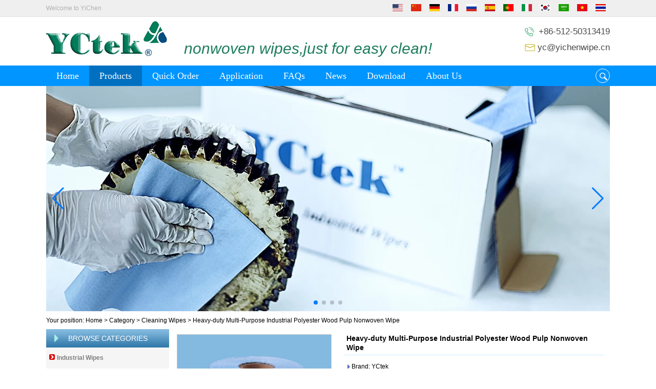

--- FILE ---
content_type: text/html; charset=utf-8
request_url: https://www.nonwovenwipesupplier.com/products/Heavy-duty-Multi-Purpose-Industrial-Polyester-Wood-Pulp-Nonwoven-Wipe.html
body_size: 12287
content:
<!DOCTYPE html>
<html lang="en">

<head>
    <meta charset="utf-8">
    <!-- SEO BEGIN -->
    <title>Heavy-duty Multi-Purpose Industrial Polyester Wood Pulp Nonwoven Wipe</title>
    <meta name="keywords" content="cleaning wipes,cleaning cloth,industrial wipes,cleanroom wipes" />
    <meta name="description" content="The wipes uses a unique non-pollution technology, the use of natural wood pulp and polyester fiber as raw material, tough and durable, with high water and oil absorption, softness, can not afford to dust and anti-static.We are China supplier,main product is cleaning wipes,cleaning cloth,industrial wipes,cleanroom wipes and so on." />
    <link rel="canonical" href="https://www.nonwovenwipesupplier.com/products/Heavy-duty-Multi-Purpose-Industrial-Polyester-Wood-Pulp-Nonwoven-Wipe.html">
    <link rel="alternate" hreflang="en" href="https://www.nonwovenwipesupplier.com/products/Heavy-duty-Multi-Purpose-Industrial-Polyester-Wood-Pulp-Nonwoven-Wipe.html">
    <link rel="alternate" hreflang="zh-CN" href="https://www.nonwovenwipesupplier.com/cn/products/Heavy-duty-Multi-Purpose-Industrial-Polyester-Wood-Pulp-Nonwoven-Wipe.html">
    <link rel="alternate" hreflang="de" href="https://www.nonwovenwipesupplier.com/de/products/Heavy-duty-Multi-Purpose-Industrial-Polyester-Wood-Pulp-Nonwoven-Wipe.html">
    <link rel="alternate" hreflang="fr" href="https://www.nonwovenwipesupplier.com/fr/products/Heavy-duty-Multi-Purpose-Industrial-Polyester-Wood-Pulp-Nonwoven-Wipe.html">
    <link rel="alternate" hreflang="ru" href="https://www.nonwovenwipesupplier.com/ru/products/Heavy-duty-Multi-Purpose-Industrial-Polyester-Wood-Pulp-Nonwoven-Wipe.html">
    <link rel="alternate" hreflang="es" href="https://www.nonwovenwipesupplier.com/es/products/Heavy-duty-Multi-Purpose-Industrial-Polyester-Wood-Pulp-Nonwoven-Wipe.html">
    <link rel="alternate" hreflang="pt" href="https://www.nonwovenwipesupplier.com/pt/products/Heavy-duty-Multi-Purpose-Industrial-Polyester-Wood-Pulp-Nonwoven-Wipe.html">
    <link rel="alternate" hreflang="it" href="https://www.nonwovenwipesupplier.com/it/products/Heavy-duty-Multi-Purpose-Industrial-Polyester-Wood-Pulp-Nonwoven-Wipe.html">
    <link rel="alternate" hreflang="ko" href="https://www.nonwovenwipesupplier.com/kr/products/Heavy-duty-Multi-Purpose-Industrial-Polyester-Wood-Pulp-Nonwoven-Wipe.html">
    <link rel="alternate" hreflang="ar" href="https://www.nonwovenwipesupplier.com/ae/products/Heavy-duty-Multi-Purpose-Industrial-Polyester-Wood-Pulp-Nonwoven-Wipe.html">
    <link rel="alternate" hreflang="vi" href="https://www.nonwovenwipesupplier.com/vn/products/Heavy-duty-Multi-Purpose-Industrial-Polyester-Wood-Pulp-Nonwoven-Wipe.html">
    <link rel="alternate" hreflang="th" href="https://www.nonwovenwipesupplier.com/th/products/Heavy-duty-Multi-Purpose-Industrial-Polyester-Wood-Pulp-Nonwoven-Wipe.html">
    <meta property="og:type" content="website" />
    <meta property="og:title" content="Heavy-duty Multi-Purpose Industrial Polyester Wood Pulp Nonwoven Wipe" />
    <meta property="og:site_name" content="cleaning wipes,cleaning cloth,industrial wipes,cleanroom wipes" />
    <meta property="og:description" content="The wipes uses a unique non-pollution technology, the use of natural wood pulp and polyester fiber as raw material, tough and durable, with high water and oil absorption, softness, can not afford to dust and anti-static.We are China supplier,main product is cleaning wipes,cleaning cloth,industrial wipes,cleanroom wipes and so on." />
    <meta property="og:url" content="https://www.nonwovenwipesupplier.com/products/Heavy-duty-Multi-Purpose-Industrial-Polyester-Wood-Pulp-Nonwoven-Wipe.html" />
    <meta property="og:image" content="https://cdn.cloudbf.com/thumb/pad/500x500_xsize/upfile/227/product_o/Heavy-duty-Multi-Purpose-Industrial-Polyester-Wood-Pulp-Nonwoven-Wipe.jpg.webp" />
    <link rel="shortcut icon" href="/favicon.ico">
    <meta name="author" content="yjzw.net">
    <!-- SEO END -->
    <!--[if IE]>
    <meta http-equiv="X-UA-Compatible" content="IE=edge">
    <![endif]-->
    <meta name="viewport" content="width=device-width, initial-scale=1">
    <link rel="stylesheet" type="text/css" href="/themes/zzx/cleaningmaterials/static/font/iconfont.css" />
    <link rel="stylesheet" type="text/css" href="/themes/zzx/cleaningmaterials/static/fonts/iconfont.css" />
    <link rel="stylesheet" type="text/css" href="/themes/zzx/a_public/EFfx/EFfx.css" />
    <link rel="stylesheet" type="text/css" href="/themes/zzx/cleaningmaterials/static/css/animate.min.css">
    <link rel="stylesheet" type="text/css" href="/themes/zzx/cleaningmaterials/static/css/yunteam.css?v=1.1.4" />
    <link rel="stylesheet" type="text/css" href="/themes/zzx/cleaningmaterials/static/css/style.css" />
    <link rel="stylesheet" type="text/css" href="/themes/zzx/cleaningmaterials/static/css/xiugai.css?v=1.1.1" />
    <!--  -->
    <link rel="stylesheet" href="/themes/zzx/a_public/css/swiper-bundle.min.css" />
    <script src="/themes/zzx/a_public/js/jquery.min.js"></script>
    <script src="/themes/zzx/a_public/layer/layer.js"></script>
    <script src="/themes/zzx/a_public/js/MSClass.js"></script>
    <script src="/themes/zzx/a_public/js/swiper-bundle.min.js"></script>
    <script src="/themes/zzx/a_public/js/yunteam.js" ty pe="text/javascript" charset="utf-8"></script>

    <!--[if lt IE 9]>
    <script src="/themes/zzx/a_public/js/html5shiv.min.js"></script>
    <script src="/themes/zzx/a_public/js/respond.min.js"></script>
    <![endif]-->
    

    
    <link rel="stylesheet" href="/themes/zzx/a_public/css/editable_page.css"><meta name="google-site-verification" content="pHFHYyZiUl4i5sC5p892UzEb281BOzzNZ3DKenp3_cM" /></head>

<body class="">
        <header>
        <div class="tops">
            <div class="w1100">
                <div class="t1">Welcome to YiChen</div>
                <div class="language">
                    <ul>
                                                <dd>
                            <a href="https://www.nonwovenwipesupplier.com/products/Heavy-duty-Multi-Purpose-Industrial-Polyester-Wood-Pulp-Nonwoven-Wipe.html" hreflang="English" title="English">
                                <img src="/themes/zzx/a_public/flags/4x3/us.svg" width="20px" height="14px" />
<!--                                <span>English</span>-->
                            </a>
                        </dd>
                                                <dd>
                            <a href="https://www.nonwovenwipesupplier.com/cn/products/Heavy-duty-Multi-Purpose-Industrial-Polyester-Wood-Pulp-Nonwoven-Wipe.html" hreflang="简体中文" title="简体中文">
                                <img src="/themes/zzx/a_public/flags/4x3/cn.svg" width="20px" height="14px" />
<!--                                <span>简体中文</span>-->
                            </a>
                        </dd>
                                                <dd>
                            <a href="https://www.nonwovenwipesupplier.com/de/products/Heavy-duty-Multi-Purpose-Industrial-Polyester-Wood-Pulp-Nonwoven-Wipe.html" hreflang="Deutsche" title="Deutsche">
                                <img src="/themes/zzx/a_public/flags/4x3/de.svg" width="20px" height="14px" />
<!--                                <span>Deutsche</span>-->
                            </a>
                        </dd>
                                                <dd>
                            <a href="https://www.nonwovenwipesupplier.com/fr/products/Heavy-duty-Multi-Purpose-Industrial-Polyester-Wood-Pulp-Nonwoven-Wipe.html" hreflang="français" title="français">
                                <img src="/themes/zzx/a_public/flags/4x3/fr.svg" width="20px" height="14px" />
<!--                                <span>français</span>-->
                            </a>
                        </dd>
                                                <dd>
                            <a href="https://www.nonwovenwipesupplier.com/ru/products/Heavy-duty-Multi-Purpose-Industrial-Polyester-Wood-Pulp-Nonwoven-Wipe.html" hreflang="русский" title="русский">
                                <img src="/themes/zzx/a_public/flags/4x3/ru.svg" width="20px" height="14px" />
<!--                                <span>русский</span>-->
                            </a>
                        </dd>
                                                <dd>
                            <a href="https://www.nonwovenwipesupplier.com/es/products/Heavy-duty-Multi-Purpose-Industrial-Polyester-Wood-Pulp-Nonwoven-Wipe.html" hreflang="Español" title="Español">
                                <img src="/themes/zzx/a_public/flags/4x3/es.svg" width="20px" height="14px" />
<!--                                <span>Español</span>-->
                            </a>
                        </dd>
                                                <dd>
                            <a href="https://www.nonwovenwipesupplier.com/pt/products/Heavy-duty-Multi-Purpose-Industrial-Polyester-Wood-Pulp-Nonwoven-Wipe.html" hreflang="português" title="português">
                                <img src="/themes/zzx/a_public/flags/4x3/pt.svg" width="20px" height="14px" />
<!--                                <span>português</span>-->
                            </a>
                        </dd>
                                                <dd>
                            <a href="https://www.nonwovenwipesupplier.com/it/products/Heavy-duty-Multi-Purpose-Industrial-Polyester-Wood-Pulp-Nonwoven-Wipe.html" hreflang="Italian" title="Italian">
                                <img src="/themes/zzx/a_public/flags/4x3/it.svg" width="20px" height="14px" />
<!--                                <span>Italian</span>-->
                            </a>
                        </dd>
                                                <dd>
                            <a href="https://www.nonwovenwipesupplier.com/kr/products/Heavy-duty-Multi-Purpose-Industrial-Polyester-Wood-Pulp-Nonwoven-Wipe.html" hreflang="한국어" title="한국어">
                                <img src="/themes/zzx/a_public/flags/4x3/kr.svg" width="20px" height="14px" />
<!--                                <span>한국어</span>-->
                            </a>
                        </dd>
                                                <dd>
                            <a href="https://www.nonwovenwipesupplier.com/ae/products/Heavy-duty-Multi-Purpose-Industrial-Polyester-Wood-Pulp-Nonwoven-Wipe.html" hreflang="عربى" title="عربى">
                                <img src="/themes/zzx/a_public/flags/4x3/ar.svg" width="20px" height="14px" />
<!--                                <span>عربى</span>-->
                            </a>
                        </dd>
                                                <dd>
                            <a href="https://www.nonwovenwipesupplier.com/vn/products/Heavy-duty-Multi-Purpose-Industrial-Polyester-Wood-Pulp-Nonwoven-Wipe.html" hreflang="Tiếng Việt" title="Tiếng Việt">
                                <img src="/themes/zzx/a_public/flags/4x3/vn.svg" width="20px" height="14px" />
<!--                                <span>Tiếng Việt</span>-->
                            </a>
                        </dd>
                                                <dd>
                            <a href="https://www.nonwovenwipesupplier.com/th/products/Heavy-duty-Multi-Purpose-Industrial-Polyester-Wood-Pulp-Nonwoven-Wipe.html" hreflang="ไทย" title="ไทย">
                                <img src="/themes/zzx/a_public/flags/4x3/th.svg" width="20px" height="14px" />
<!--                                <span>ไทย</span>-->
                            </a>
                        </dd>
                                            </ul>
                </div>
            </div>
        </div>
        <div class="head w1100">
            <div class="logo">
                <a href="/" rel="home" title="Kunshan Yichen Clean Material Co., LTD">
                    <img alt="Kunshan Yichen Clean Material Co., LTD" src="https://cdn.cloudbf.com/files/227/img/2024/04/15/202404151143540167914.png" style="max-height: 69px;" title="Kunshan Yichen Clean Material Co., LTD" alt="Kunshan Yichen Clean Material Co., LTD">
                </a>
            </div>
            <div class="tip">nonwoven wipes,just for easy clean!</div>
            <div class="phone">
                <p class="p1">+86-512-50313419</p>
                <p class="p2"><a href="mailto:yc@yichenwipe.cn">yc@yichenwipe.cn</a></p>
            </div>
        </div>
    </header>
    <nav>
        <div class="w1100">
            <ul>
                                <li class=""><a href="/index.html">Home</a></li>
                                                <li class="current">
                    <a href="/products.htm">Products</a>
                                        <div class="submenu ">
                                                <div class="live current menu_children_select ">
                            <a href="/products/Industrial-Wipes.htm">Industrial Wipes</a>
                                                        <div class="erji">
                                                                <a href="/products/WIP-X80.htm">YCtek80</a>
                                                                <a href="/products/WIP-X70.htm">YCtek70</a>
                                                                <a href="/products/WIP-X60.htm">YCtek60</a>
                                                                <a href="/products/WIP-X50.htm">YCtek50</a>
                                                            </div>
                                                    </div>
                                                <div class="live current">
                            <a href="/products/Cleaning-Wipes.htm">Cleaning Wipes</a>
                                                    </div>
                                                <div class="live current menu_children_select ">
                            <a href="/products/Automotive-Wipes.htm">Automotive Wipes</a>
                                                        <div class="erji">
                                                                <a href="/products/Absorbent-Wipes.htm">Solvent Wipes</a>
                                                                <a href="/products/Tack-Cloth.htm">Tack Cloth</a>
                                                                <a href="/products/Polishing-Cloth.htm">Polishing Cloth</a>
                                                            </div>
                                                    </div>
                                                <div class="live current">
                            <a href="/products/Degreasing-Wipes.htm">Degreasing Wipes</a>
                                                    </div>
                                                <div class="live current menu_children_select ">
                            <a href="/products/Cleanroom-Wiper.htm">Cleanroom Wiper</a>
                                                        <div class="erji">
                                                                <a href="/products/Nonwoven-Wipes.htm">Nonwoven Wiper</a>
                                                                <a href="/products/Polyester-Cloth.htm">Polyester Cloth</a>
                                                                <a href="/products/Microfiber-Wiper.htm">Microfiber Wiper</a>
                                                            </div>
                                                    </div>
                                                <div class="live current menu_children_select ">
                            <a href="/products/Blanket-Wash-Cloth.htm">Blanket Wash Cloth</a>
                                                        <div class="erji">
                                                                <a href="/products/Automatic-Blanket-Wash-Cloth.htm">Automatic Blanket Wash Cloth</a>
                                                                <a href="/products/Manual-Wash-Cloths.htm">Manual Wash Cloths</a>
                                                            </div>
                                                    </div>
                                                <div class="live current">
                            <a href="/products/SMT-Understencil-Cleaning-Rolls.htm">SMT Understencil Cleaning Rolls</a>
                                                    </div>
                                                <div class="live current">
                            <a href="/products/Special.htm">Special</a>
                                                    </div>
                                            </div>
                                    </li>
                                                <li class=""><a href="/inquiry.html">Quick Order</a></li>
                                                <li class="">
                    <a href="/application.html">Application</a>
                                        <div class="submenu ">
                                                <div class="live ">
                            <a href="/application/Automotive-Refinishing.html">Automotive Refinishing</a>
                                                    </div>
                                                <div class="live ">
                            <a href="/application/Cleanroom.html">Cleanroom</a>
                                                    </div>
                                                <div class="live ">
                            <a href="/application/Electronics.html">Electronics</a>
                                                    </div>
                                                <div class="live ">
                            <a href="/application/Printing.html">Printing</a>
                                                    </div>
                                                <div class="live ">
                            <a href="/application/Industrial.html">Industrial</a>
                                                    </div>
                                                <div class="live ">
                            <a href="/application/Workshop.html">Workshop</a>
                                                    </div>
                                                <div class="live ">
                            <a href="/application/Restaurant.html">Restaurant</a>
                                                    </div>
                                                <div class="live ">
                            <a href="/application/Kitchen.html">Kitchen</a>
                                                    </div>
                                                <div class="live ">
                            <a href="/application/application.html">application</a>
                                                    </div>
                                            </div>
                                    </li>
                                                <li class=""><a href="/FAQs.html">FAQs</a></li>
                                                <li class="">
                    <a href="/news.htm">News</a>
                                        <div class="submenu ">
                                                <div class="live ">
                            <a href="/news/Industry-News.htm">Industry News</a>
                                                    </div>
                                                <div class="live ">
                            <a href="/news/NewsLetters.htm">NewsLetters</a>
                                                    </div>
                                            </div>
                                    </li>
                                                <li class="">
                    <a href="/download.htm">Download</a>
                                        <div class="submenu ">
                                                <div class="live ">
                            <a href="/download/Certificate.htm">Certificate</a>
                                                    </div>
                                                <div class="live ">
                            <a href="/download/Catalogue.htm">Catalogue</a>
                                                    </div>
                                            </div>
                                    </li>
                                                <li class="">
                    <a href="/about-us.html">About Us</a>
                                        <div class="submenu ">
                                                <div class="live ">
                            <a href="/about-us/about-us.html">Who are we</a>
                                                    </div>
                                                <div class="live ">
                            <a href="/about-us/Quality-Control.html">Quality control</a>
                                                    </div>
                                                <div class="live ">
                            <a href="/about-us/YCtek-Customer.html">Customer</a>
                                                    </div>
                                                <div class="live ">
                            <a href="/about-us/Factory.html">Factory</a>
                                                    </div>
                                            </div>
                                    </li>
                                            </ul>
            <div class="search">
                <form action="/apisearch.html" method="post" name="SearchForm" id="SearchForm">
                    <input type="text" class="textbox" name="keyword" id="keywords" value="" def="" onfocus="onFocus(this)" onblur="onBlur(this)" />
                    <label for="keywords" class="submit"></label>
                </form>
            </div>
        </div>
    </nav>
    <script>
        var search = document.getElementById('SearchForm');
        var searchIpt = document.getElementById('keywords');
        searchIpt.onFocus = function() {
            search.className = 'focus';
        };
        searchIpt.onBlur = function() {
            search.className = '';
        };
    </script>

    <div id="banner_scroll" style="width: 1100px;margin: 0 auto;">
    <div class="swiper-container banner-container">
        <div class="swiper-wrapper">
                        <div class="swiper-slide">
                <a href="/products/Non-woven-Fabric-Industrial-Cleaning-Wipes.html#.WHhpE_l97IU"><img src="https://cdn.cloudbf.com/thumb/format/mini_xsize/upfile/227/ad/2016061608154903001.jpg.webp" width="100%" /></a>
            </div>
                        <div class="swiper-slide">
                <a href="/products/Spunlace-Nonwoven-Fabric-Industrial-Cleanroom-Wipes.html#.WHhlJfl97IU"><img src="https://cdn.cloudbf.com/thumb/format/mini_xsize/upfile/227/ad/2016061608154066711.jpg.webp" width="100%" /></a>
            </div>
                        <div class="swiper-slide">
                <a href="/products/Nonwoven-Wipes.htm"><img src="https://cdn.cloudbf.com/thumb/format/mini_xsize/upfile/227/ad/2016061608152752991.jpg.webp" width="100%" /></a>
            </div>
                        <div class="swiper-slide">
                <a href="/products/High-Absorbency-55-Woodpulp-45-Polyester-Car-Cleaning-Wipes.html"><img src="https://cdn.cloudbf.com/thumb/format/mini_xsize/upfile/227/ad/2016062214175484481.jpg.webp" width="100%" /></a>
            </div>
                    </div>
        <!-- Add Pagination -->
        <div class="swiper-pagination"></div>
        <!-- Add Arrows -->
<!--         <div class="bun ani" swiper-animate-effect="zoomIn" swiper-animate-duration="0.2s" swiper-animate-delay="0.3s">
            <div class="swiper-button-next"></div>
            <div class="swiper-button-prev"></div>
        </div> -->
            <div class="swiper-button-next"></div>
            <div class="swiper-button-prev"></div>
    </div>

</div>
<script>
var swiper = new Swiper('.banner-container', {
    loop: true,
    autoplay: {
        delay: 6000,
        stopOnLastSlide: false,
        disableOnInteraction: true,
    },
    pagination: {
        el: '.banner-container .swiper-pagination',
        clickable: true,
    },
    // followFinger: false,
    // effect: 'fade',
    speed: 1000,
    navigation: {
        nextEl: '.banner-container .swiper-button-next',
        prevEl: '.banner-container .swiper-button-prev',
    }
});
</script>
    
    <div class="clear"></div>
    <!---->

    <!---->
    
<link rel="stylesheet" type="text/css" href="/themes/zzx/a_public/css/lightbox.css" />
<link rel="stylesheet" type="text/css" href="/themes/zzx/cleaningmaterials/static/css/products.css" />
<script src="/themes/zzx/a_public/js/Magnifier.js" type="text/javascript" charset="utf-8"></script>
<script src="/themes/zzx/a_public/js/lightbox.js" type="text/javascript" charset="utf-8"></script>
<script type="text/javascript" src="/themes/zzx/a_public/js/Gallery.js"></script>
<div id="container">
    <div class="position">
    Your position:        <a href="/">Home</a>
                &gt;
                <a href="/products.htm">Category</a>
                &gt;
                <a href="/products/Cleaning-Wipes.htm">Cleaning Wipes</a>
                &gt; <span>Heavy-duty Multi-Purpose Industrial Polyester Wood Pulp Nonwoven Wipe</span>
</div>
    <div id="main">
        <div class="sider">
            <dl class="box category">
    <dt>Browse Categories</dt>
        <dd class="">
        <a href="/products/Industrial-Wipes.htm" title="China Industrial Wipes manufacturer">Industrial Wipes</a>
                <span></span>
        <ul>
                <li class="sub top "><a href="/products/WIP-X80.htm" title="China YCtek80 manufacturer">YCtek80</a></li>
                <li class="sub  "><a href="/products/WIP-X70.htm" title="China YCtek70 manufacturer">YCtek70</a></li>
                <li class="sub  "><a href="/products/WIP-X60.htm" title="China YCtek60 manufacturer">YCtek60</a></li>
                <li class="sub  "><a href="/products/WIP-X50.htm" title="China YCtek50 manufacturer">YCtek50</a></li>
                </ul>
            </dd>
        <dd class="active">
        <a href="/products/Cleaning-Wipes.htm" title="China Cleaning Wipes manufacturer">Cleaning Wipes</a>
            </dd>
        <dd class="">
        <a href="/products/Automotive-Wipes.htm" title="China Automotive Wipes manufacturer">Automotive Wipes</a>
                <span></span>
        <ul>
                <li class="sub top "><a href="/products/Absorbent-Wipes.htm" title="China Solvent Wipes manufacturer">Solvent Wipes</a></li>
                <li class="sub  "><a href="/products/Tack-Cloth.htm" title="China Tack Cloth manufacturer">Tack Cloth</a></li>
                <li class="sub  "><a href="/products/Polishing-Cloth.htm" title="China Polishing Cloth manufacturer">Polishing Cloth</a></li>
                </ul>
            </dd>
        <dd class="">
        <a href="/products/Degreasing-Wipes.htm" title="China Degreasing Wipes manufacturer">Degreasing Wipes</a>
            </dd>
        <dd class="">
        <a href="/products/Cleanroom-Wiper.htm" title="China Cleanroom Wiper manufacturer">Cleanroom Wiper</a>
                <span></span>
        <ul>
                <li class="sub top "><a href="/products/Nonwoven-Wipes.htm" title="China Nonwoven Wiper manufacturer">Nonwoven Wiper</a></li>
                <li class="sub  "><a href="/products/Polyester-Cloth.htm" title="China Polyester Cloth manufacturer">Polyester Cloth</a></li>
                <li class="sub  "><a href="/products/Microfiber-Wiper.htm" title="China Microfiber Wiper manufacturer">Microfiber Wiper</a></li>
                </ul>
            </dd>
        <dd class="">
        <a href="/products/Blanket-Wash-Cloth.htm" title="China Blanket Wash Cloth manufacturer">Blanket Wash Cloth</a>
                <span></span>
        <ul>
                <li class="sub top "><a href="/products/Automatic-Blanket-Wash-Cloth.htm" title="China Automatic Blanket Wash Cloth manufacturer">Automatic Blanket Wash Cloth</a></li>
                <li class="sub  "><a href="/products/Manual-Wash-Cloths.htm" title="China Manual Wash Cloths manufacturer">Manual Wash Cloths</a></li>
                </ul>
            </dd>
        <dd class="">
        <a href="/products/SMT-Understencil-Cleaning-Rolls.htm" title="China SMT Understencil Cleaning Rolls manufacturer">SMT Understencil Cleaning Rolls</a>
            </dd>
        <dd class="">
        <a href="/products/Special.htm" title="China Special manufacturer">Special</a>
            </dd>
    </dl>

            <!--include left-->
            <script type="text/javascript">
    $('.category dd span').click(function(){
        if($(this).parent().hasClass('select')){
            $(this).parent().removeClass('select')
        }else{
            $(this).parent().toggleClass('open').siblings().removeClass('open');
        }
    })
</script>
<div class="h5"></div>


<dl class="box subscribe">
    <dt>Subscribe</dt>
    <dd>
        <div class="annotation">Get email updates on new products</div>
        <form>
            <input type="text" class="textbox" name="Email" id="Email" value="E-mail Address" def="E-mail Address" onfocus="onFocus(this)" onblur="onBlur(this)" />
            <input type="button" class="btn" value="Subscribe" onclick="Subscribe()">
        </form>
    </dd>
</dl>
<div class="h5"></div>


<div class="website" ><dl class="box cert">
    <dt>Certifications</dt>
    <dd>
        <div class="swiper-container add_Certifications6">
            <div class="swiper-wrapper">
                                <div class="swiper-slide">
                                        <a href="/about-us/Quality-Control.html"><img src="https://cdn.cloudbf.com/thumb/format/mini_xsize/upfile/227/ad/2016061311481547481.jpg.webp" title="131"></a>
                                    </div>
                                <div class="swiper-slide">
                                        <a href="/about-us/Quality-Control.html"><img src="https://cdn.cloudbf.com/thumb/format/mini_xsize/upfile/227/ad/2016061311480632131.jpg.webp" title="12e"></a>
                                    </div>
                                <div class="swiper-slide">
                                        <a href="/about-us/Quality-Control.html"><img src="https://cdn.cloudbf.com/thumb/format/mini_xsize/upfile/227/ad/2016061311475733381.jpg.webp" title="23"></a>
                                    </div>
                                            </div>
            <div class="swiper-button-next swiper-button-black"></div>
            <div class="swiper-button-prev swiper-button-black"></div>
        </div>
        <!---->
        <script>
            var swiper = new Swiper('.add_Certifications6', {
      spaceBetween: 30,
      centeredSlides: true,
      loop:true,
      autoplay: {
        delay: 4500,
        disableOnInteraction: false,
      },
      navigation: {
        nextEl: '.add_Certifications6 .swiper-button-next',
        prevEl: '.add_Certifications6 .swiper-button-prev',
      },
    });
  </script>
    </dd>
</dl>
</div>
<div class="h5"></div>


<div class="website" ><dl class="box contactus">
    <dt>Contact Us</dt>
    <dd>
                Kunshan Yichen Clean Material Co., Ltd.<br/>Tel .: +&nbsp;86-512-50313419<br/>Mobile: +&nbsp;86-15895659543<br/>Email: yc@yichenwipe.cn<br/>Skype: yctekwipes<br/>Address: No. 100 Fuxin Road, Zhe ...                <div class="share">
                        <a href="https://twitter.com/yctekwipes" target="_blank" rel="nofollow" class="twitter" title="Twitter"></a>
                        <a href="https://www.facebook.com/Kunshan-Yichen-Clean-Material-Co-Ltd-1695600153787325/" target="_blank" rel="nofollow" class="facebook" title="Facebook"></a>
                        <div class="clear"></div>
        </div>
        <a href="/contact-us.html" class="btn">Contact Now</a>
    </dd>
</dl>
</div>
<div class="h5"></div>


<div class="website" ><dl class="box product">
    <dt>Cleanroom Wiper</dt>
    <dd id="marqueea951">
                <div class="item">
            <a href="/products/100-Polyester-Cleaning-Cloth-Anti-Static-Cleanroom-Wipers-9-x9-White.html" class="pic" title="China 100&#37; Polyester Cleaning Cloth, Anti-Static Cleanroom Wipers , 9&quot;x9&quot; White manufacturer">
                <img src="https://cdn.cloudbf.com/thumb/format/mini_xsize/upfile/227/product_o/100-Polyester-Cleaning-Cloth-Anti-Static-Cleanroom-Wipers-9-x9-White.jpg.webp" alt="China 100&#37; Polyester Cleaning Cloth, Anti-Static Cleanroom Wipers , 9&quot;x9&quot; White manufacturer" />
            </a>
            <h2>
                <a href="/products/100-Polyester-Cleaning-Cloth-Anti-Static-Cleanroom-Wipers-9-x9-White.html" title="China 100&#37; Polyester Cleaning Cloth, Anti-Static Cleanroom Wipers , 9&quot;x9&quot; White manufacturer">100&#37; Polyester Cleaning Cloth, Anti-Static Cleanroom Wipers , 9&quot;x9&quot; White</a>
            </h2>
            <div class="clear"></div>
        </div>
                <div class="item">
            <a href="/products/Meltblown-Polypropylene-Degreasing-Wipes.html" class="pic" title="China Industrial Cleaning Wipes, Disposable, Low Lint Quarterfold Wipes , 8 Packs / Case, 66 Sheets / Pack manufacturer">
                <img src="https://cdn.cloudbf.com/thumb/format/mini_xsize/upfile/227/product_o/Industrial-Cleaning-Wipes-Disposable-Low-Lint-Quarterfold-Wipes-8-Packs-Case-66-Sheets-Pack_2.jpg.webp" alt="China Industrial Cleaning Wipes, Disposable, Low Lint Quarterfold Wipes , 8 Packs / Case, 66 Sheets / Pack manufacturer" />
            </a>
            <h2>
                <a href="/products/Meltblown-Polypropylene-Degreasing-Wipes.html" title="China Industrial Cleaning Wipes, Disposable, Low Lint Quarterfold Wipes , 8 Packs / Case, 66 Sheets / Pack manufacturer">Industrial Cleaning Wipes, Disposable, Low Lint Quarterfold Wipes , 8 Packs / Case, 66 Sheets / Pack</a>
            </h2>
            <div class="clear"></div>
        </div>
                <div class="item">
            <a href="/products/100-Polypropylene-Fiber-Lint-free-Cleanroom-Wiping-Cloth-9-9.html" class="pic" title="China 100&#37; Polypropylene Fiber Lint-free Cleanroom Wiping Cloth 9&#39;&#39;&#42;9&#39;&#39; manufacturer">
                <img src="https://cdn.cloudbf.com/thumb/format/mini_xsize/upfile/227/product_o/Antistatic-Nonwoven-Wipe-Polyester-fiber-Lint-free-Cleanroom-wiping-paper-9-9_3.jpg.webp" alt="China 100&#37; Polypropylene Fiber Lint-free Cleanroom Wiping Cloth 9&#39;&#39;&#42;9&#39;&#39; manufacturer" />
            </a>
            <h2>
                <a href="/products/100-Polypropylene-Fiber-Lint-free-Cleanroom-Wiping-Cloth-9-9.html" title="China 100&#37; Polypropylene Fiber Lint-free Cleanroom Wiping Cloth 9&#39;&#39;&#42;9&#39;&#39; manufacturer">100&#37; Polypropylene Fiber Lint-free Cleanroom Wiping Cloth 9&#39;&#39;&#42;9&#39;&#39;</a>
            </h2>
            <div class="clear"></div>
        </div>
                <div class="item">
            <a href="/products/SMT-Stencil-Cleaning-Wipes-for-Dek-machine.html" class="pic" title="China DEK SMT Stencil Roll Under Screen Cleaning Fabric , 11m Length manufacturer">
                <img src="https://cdn.cloudbf.com/thumb/format/mini_xsize/upfile/227/product_o/DEK-SMT-Stencil-Roll-Under-Screen-Cleaning-Fabric-11m-Length.jpg.webp" alt="China DEK SMT Stencil Roll Under Screen Cleaning Fabric , 11m Length manufacturer" />
            </a>
            <h2>
                <a href="/products/SMT-Stencil-Cleaning-Wipes-for-Dek-machine.html" title="China DEK SMT Stencil Roll Under Screen Cleaning Fabric , 11m Length manufacturer">DEK SMT Stencil Roll Under Screen Cleaning Fabric , 11m Length</a>
            </h2>
            <div class="clear"></div>
        </div>
            </dd>
</dl>
<script type="text/javascript">
// new Marquee("marqueea951", "top", 1, 266, 552, 50, 5000)
</script>
<div class="h5"></div>
</div>


<div class="website" ><dl class="box latest"><dt>News</dt>
    <dd id="marquee952">
        <ul>
                        <li>
                <h4><a href="/news/What-Is-Wood-Pulp.html" title="China What Is Wood Pulp&#63; manufacturer">What Is Wood Pulp&#63;</a></h4>
                <div class="text">Wood pulp is a type of material that is created by processing wood collected from trees, and serves as the basis for the creation of a wide range of p...</div>
            </li>
                        <li>
                <h4><a href="/news/Classification-and-application-of-non-woven-fabrics.html" title="China Classification and application of non-woven fabrics manufacturer">Classification and application of non-woven fabrics</a></h4>
                <div class="text">Classification and application of non-woven fabrics Nonwoven fabric scientific name: Nonwovens, also known as Nonwovens, nonwoven fabrics, nonwoven fa...</div>
            </li>
                        <li>
                <h4><a href="/news/Viscose-method.html" title="China Viscose method manufacturer">Viscose method</a></h4>
                <div class="text">In 1894, English chemist Charles Frederick Cross, and his collaborators Edward John Bevan, and Clayton Beadle patented their artificial silk. They nam...</div>
            </li>
                        <li>
                <h4><a href="/news/What-is-Viscose-And-How-it-is-Made.html" title="China What is viscose And How it is Made manufacturer">What is viscose And How it is Made</a></h4>
                <div class="text">Viscose is a unique form of wood cellulose acetate used in the manufacture of a number of different products. This includes items for the medical indu...</div>
            </li>
                        <li>
                <h4><a href="/news/What-is-Cleanroom-and-what-can-Cleanroom-Wipers-do.html" title="China What is Cleanroom and what can Cleanroom Wipers do &#63; manufacturer">What is Cleanroom and what can Cleanroom Wipers do &#63;</a></h4>
                <div class="text">A cleanroom or Clean Room is a working environment where concentration of  airborne particles and contamination is controlled to maintain the specifie...</div>
            </li>
                        <li>
                <h4><a href="/news/Spunlace-nonwoven-Fabric.html" title="China Spunlace nonwoven Fabric manufacturer">Spunlace nonwoven Fabric</a></h4>
                <div class="text">Spunlace (Also called Hydroentanglement) is a bonding process for wet or dry fibrous webs made by either carding, airlaying or wet-laying, the resulti...</div>
            </li>
                        <li>
                <h4><a href="/news/What-is-wood-pulp-spunlace-nonwoven.html" title="China What is wood pulp spunlace nonwoven&#63; manufacturer">What is wood pulp spunlace nonwoven&#63;</a></h4>
                <div class="text">Wood pulp spunlace nonwoven in normal spunlace nonwoven coated with a layer of wood pulp paper produced by the special spunlace nonwoven.It has a uniq...</div>
            </li>
                        <li>
                <h4><a href="/news/Cellulose-Woodpulp.html" title="China Cellulose Woodpulp manufacturer">Cellulose Woodpulp</a></h4>
                <div class="text">Neucel Specialty Cellulose is a leading global manufacturer of dissolving woodpulp. Dissolving woodpulp is made from wood with a very high alpha-cellu...</div>
            </li>
                        <li>
                <h4><a href="/news/PP-Fabric.html" title="China PP Fabric manufacturer">PP Fabric</a></h4>
                <div class="text">Polypropylene, a synthetic resin built up by the polymerization of propylene. One of the important family of polyolefin resins, polypropylene is molde...</div>
            </li>
                        <li>
                <h4><a href="/news/Wood-pulp-Spunlace-Compound-Cloth-is-a-Special-Product.html" title="China Wood pulp Spunlace Compound Cloth is a Special Product manufacturer">Wood pulp Spunlace Compound Cloth is a Special Product</a></h4>
                <div class="text">Wood pulp spunlace non-woven fabric is an advanced water puncture equipment developed by independent innovation, which is made of high quality fiber a...</div>
            </li>
                    </ul>
    </dd>
</dl>
<script type="text/javascript">
new Marquee("marquee952", "top", 1, 240, 352, 50, 5000)
</script>
</div>
<div class="h5"></div>


<script>
    
        window.Subscribe = function () {
            var email = $("#Email").val();
            var t  = /^(\w-*\.*)+@(\w-?)+(\.\w{2,})+$/;;
            if(!(t.test(email))){
                layer.msg('Please enter your email address!', {icon: 5,  anim: 6});
                return false;
            }
            if (email == 'E-mail Address' || email == ''){
                layer.msg('Please enter your email address!', {icon: 5,  anim: 6});
                return false;
            }else{
                layer.load();

                $.ajax({
                    url:"/emailsave.html",
                    dataType:"json",
                    async:true,
                    data:{email:email},
                    type:"POST",
                    success:function(res){
                        layer.closeAll('loading');
                        if (res.code !== 200){
                            layer.msg(res.msg, {icon: 5,  anim: 6});
                        }else{
                            layer.msg(res.msg, {icon:6,time:1000}, function(){
                                location.reload();
                            });
                        }
                    },fail:function(err){
                        layer.closeAll('loading');
                    }
                });
            }
        }


</script>
            <!--include left end-->
        </div>
        <div class="sBody">
<!--            <div class="position">
    Your position:        <a href="/">Home</a>
                &gt;
                <a href="/products.htm">Category</a>
                &gt;
                <a href="/products/Cleaning-Wipes.htm">Cleaning Wipes</a>
                &gt; <span>Heavy-duty Multi-Purpose Industrial Polyester Wood Pulp Nonwoven Wipe</span>
</div>-->
            <div class="products_details">
                <div class="cover">
                    <div class="pic_box" id="picture_show"><a href="https://cdn.cloudbf.com/thumb/format/mini_xsize/upfile/227/product_o/Heavy-duty-Multi-Purpose-Industrial-Polyester-Wood-Pulp-Nonwoven-Wipe.jpg.webp" hidefocus="true" class="active"  rel="pictures" title="Heavy-duty Multi-Purpose Industrial Polyester Wood Pulp Nonwoven Wipe"><img data-src="https://cdn.cloudbf.com/thumb/format/mini_xsize/upfile/227/product_o/Heavy-duty-Multi-Purpose-Industrial-Polyester-Wood-Pulp-Nonwoven-Wipe.jpg.webp" src="https://cdn.cloudbf.com/thumb/format/mini_xsize/upfile/227/product_o/Heavy-duty-Multi-Purpose-Industrial-Polyester-Wood-Pulp-Nonwoven-Wipe.jpg.webp" alt="Heavy-duty Multi-Purpose Industrial Polyester Wood Pulp Nonwoven Wipe" width="300px" height="300px"></a><a href="https://cdn.cloudbf.com/thumb/format/mini_xsize/upfile/227/product_o/Heavy-duty-Multi-Purpose-Industrial-Polyester-Wood-Pulp-Nonwoven-Wipe_2.jpg.webp" hidefocus="true"  class="hide"  rel="pictures" title="Heavy-duty Multi-Purpose Industrial Polyester Wood Pulp Nonwoven Wipe"><img data-src="https://cdn.cloudbf.com/thumb/format/mini_xsize/upfile/227/product_o/Heavy-duty-Multi-Purpose-Industrial-Polyester-Wood-Pulp-Nonwoven-Wipe_2.jpg.webp" src="https://cdn.cloudbf.com/thumb/format/mini_xsize/upfile/227/product_o/Heavy-duty-Multi-Purpose-Industrial-Polyester-Wood-Pulp-Nonwoven-Wipe_2.jpg.webp" alt="Heavy-duty Multi-Purpose Industrial Polyester Wood Pulp Nonwoven Wipe" width="300px" height="300px"></a><a href="https://cdn.cloudbf.com/thumb/format/mini_xsize/upfile/227/product_o/Heavy-duty-Multi-Purpose-Industrial-Polyester-Wood-Pulp-Nonwoven-Wipe_3.jpg.webp" hidefocus="true"  class="hide"  rel="pictures" title="Heavy-duty Multi-Purpose Industrial Polyester Wood Pulp Nonwoven Wipe"><img data-src="https://cdn.cloudbf.com/thumb/format/mini_xsize/upfile/227/product_o/Heavy-duty-Multi-Purpose-Industrial-Polyester-Wood-Pulp-Nonwoven-Wipe_3.jpg.webp" src="https://cdn.cloudbf.com/thumb/format/mini_xsize/upfile/227/product_o/Heavy-duty-Multi-Purpose-Industrial-Polyester-Wood-Pulp-Nonwoven-Wipe_3.jpg.webp" alt="Heavy-duty Multi-Purpose Industrial Polyester Wood Pulp Nonwoven Wipe" width="300px" height="300px"></a><div id="loadingBox"></div>
                        <div id="loading"></div>
                    </div>
                    <div class="pic_list">
                        <a href="#" hidefocus="true" class="left" onclick="return Gallery.setLeft(this);"></a>
                        <a href="#" hidefocus="true" class="right" onclick="return Gallery.setRight(this);"></a>
                        <div class="list">
                            <div id="images_list"><a href="https://cdn.cloudbf.com/thumb/format/mini_xsize/upfile/227/product_o/Heavy-duty-Multi-Purpose-Industrial-Polyester-Wood-Pulp-Nonwoven-Wipe.jpg.webp" class="active"  hidefocus="true" onclick="return Gallery.setCover(this);"><img src="https://cdn.cloudbf.com/thumb/fixed/50x50_xsize/upfile/227/product_o/Heavy-duty-Multi-Purpose-Industrial-Polyester-Wood-Pulp-Nonwoven-Wipe.jpg.webp" title="Heavy-duty Multi-Purpose Industrial Polyester Wood Pulp Nonwoven Wipe" /></a><a href="https://cdn.cloudbf.com/thumb/format/mini_xsize/upfile/227/product_o/Heavy-duty-Multi-Purpose-Industrial-Polyester-Wood-Pulp-Nonwoven-Wipe_2.jpg.webp"  hidefocus="true" onclick="return Gallery.setCover(this);"><img src="https://cdn.cloudbf.com/thumb/fixed/50x50_xsize/upfile/227/product_o/Heavy-duty-Multi-Purpose-Industrial-Polyester-Wood-Pulp-Nonwoven-Wipe_2.jpg.webp" title="Heavy-duty Multi-Purpose Industrial Polyester Wood Pulp Nonwoven Wipe" /></a><a href="https://cdn.cloudbf.com/thumb/format/mini_xsize/upfile/227/product_o/Heavy-duty-Multi-Purpose-Industrial-Polyester-Wood-Pulp-Nonwoven-Wipe_3.jpg.webp"  hidefocus="true" onclick="return Gallery.setCover(this);"><img src="https://cdn.cloudbf.com/thumb/fixed/50x50_xsize/upfile/227/product_o/Heavy-duty-Multi-Purpose-Industrial-Polyester-Wood-Pulp-Nonwoven-Wipe_3.jpg.webp" title="Heavy-duty Multi-Purpose Industrial Polyester Wood Pulp Nonwoven Wipe" /></a></div>
                        </div>
                    </div>
                    <div class="addthis_share">
                        <!-- ShareThis BEGIN -->
                        <div class="sharethis-inline-share-buttons"></div>
                        <!-- ShareThis END -->
                    </div>
                    <script type="text/javascript">
                    var Gallery = new GalleryClass("images_list", "picture_show");
                    // $j(function() { $j(".pic_box a").lightBox(); });
                    Gallery.Type = 2;
                    var Magnifier = new MagnifierClass(Y("picture_show"), 300, 300);
                    </script>
                </div>
                <div class="parameters">
                    <h3>Heavy-duty Multi-Purpose Industrial Polyester Wood Pulp Nonwoven Wipe</h3>
                     <ul>
                                                <li>Brand: YCtek</li>
                                                <li>Material: Woodpulp+Polyester</li>
                                                <li>Color: Blue</li>
                                                <li>Weight: 60gsm</li>
                                                <li>Size: 25cm&#42;37cm</li>
                                                <li>Pattern: Plain,Embossed</li>
                                                <li>Style: Roll</li>
                                                <li>Certification:ISO9001,SGS,ROHS</li>
                                            </ul>
                    <div class="inquiry_btn"><a href="/inquiry/Heavy-duty-Multi-Purpose-Industrial-Polyester-Wood-Pulp-Nonwoven-Wipe.html" rel="nofollow"></a></div>
                </div>
                <div class="clear"></div>
                <!---->
                <div class="product_description" id="Description">
                                        <span style="font-family: "Times New Roman"; font-size: 12pt; font-weight: bold;">Heavy-duty Multi-Purpose<a href="http://www.nonwovenwipesupplier.com/products/Cleaning-Wipes.htm" style="color: rgb(255, 102, 0);"> Industrial Polyester Wood Pulp</a> Nonwoven Wipe</span><br>
<div><span style="font-family: "Times New Roman"; font-size: 12pt;"><br>
</span></div>
<div><span style="font-family: "Times New Roman"; font-size: 12pt; font-weight: bold;"><br>
</span></div>
<div><span style="font-family: "Times New Roman"; font-size: 12pt; font-weight: bold;">Product Details</span></div>
<div><span style="font-family: "Times New Roman"; font-size: 12pt;"><br>
</span></div>
<div style="line-height: 1.5;"><span style="font-family: "Times New Roman"; font-size: 12pt;">
<table border="1" cellpadding="3" cellspacing="2" bordercolor="#000000" style="width:100%; background-color: rgb(255, 255, 255); border-collapse: collapse; height: 181px;">
  <tbody>
    <tr>
      <td style="height: 17px; width: 90px;"> <span style="font-family: "Times New Roman"; font-size: 10.5pt;">Material</span></td>
      <td style="height: 17px; width: 238px;"> <span style="font-family: "Times New Roman"; font-size: 10.5pt;">55%woodpulp+45%polyester</span></td>
    </tr>
    <tr>
      <td style="height: 17px; width: 90px;"> <span style="font-family: "Times New Roman"; font-size: 10.5pt;">Size</span></td>
      <td style="height: 17px; width: 238px;"> <span style="font-family: "Times New Roman"; font-size: 10.5pt;">25cm*37cm or as your demand</span></td>
    </tr>
    <tr>
      <td style="height: 17px; width: 90px;"> <span style="font-family: "Times New Roman"; font-size: 10.5pt;">Weight</span></td>
      <td style="height: 17px; width: 238px;"> <span style="font-family: "Times New Roman"; font-size: 10.5pt;">60gsm</span></td>
    </tr>
    <tr>
      <td style="height: 17px; width: 90px;"> <span style="font-family: "Times New Roman"; font-size: 10.5pt;">Color</span></td>
      <td style="height: 17px; width: 238px;"> <span style="font-family: "Times New Roman"; font-size: 10.5pt;">Blue</span></td>
    </tr>
    <tr>
      <td style="height: 17px; width: 90px;"> <span style="font-family: "Times New Roman"; font-size: 10.5pt;">Packing</span></td>
      <td style="height: 17px; width: 238px;"> <span style="font-family: "Times New Roman"; font-size: 10.5pt;">500pcs/roll,4rolls/carton</span></td>
    </tr>
    <tr>
      <td style="height: 17px; width: 90px;"><span style="font-size: 10.5pt;"> <span style="font-family: "Times New Roman";">MOQ</span></span></td>
      <td style="height: 17px; width: 238px;"> <span style="font-family: "Times New Roman"; font-size: 10.5pt;">200 rolls</span></td>
    </tr>
    <tr>
      <td style="height: 15px; width: 90px;"> <span style="font-family: "Times New Roman"; font-size: 10.5pt;">Sample</span></td>
      <td style="height: 15px; width: 238px;"> <span style="font-family: "Times New Roman"; font-size: 10.5pt;">Free sample</span></td>
    </tr>
    <tr>
      <td style="height: 15px; width: 90px;"> <span style="font-family: "Times New Roman"; font-size: 10.5pt;">Port</span></td>
      <td style="height: 15px; width: 238px;"> <span style="font-family: "Times New Roman"; font-size: 10.5pt;">Shanghai port</span></td>
    </tr>
  </tbody>
</table>
<br>
<br>
<span style="font-weight: bold;">Feature</span></span></div>
<div style="line-height: 1.5;"><span style="font-family: "Times New Roman"; font-size: 12pt;"><br>
</span></div>
<div style="line-height: 1.5;"><span style="font-family: "Times New Roman"; font-size: 12pt;">  1.<a href="http://www.nonwovenwipesupplier.com/products/Cleanroom-Wiper.htm" style="color: rgb(255, 102, 0);">Water absorption, lint-free</a><br>
  2.Novel pattern, bright color<br>
  3.High colorfastness<br>
  4.<a href="http://www.nonwovenwipesupplier.com/products/Industrial-Wipes.htm" style="color: rgb(255, 102, 0);">Eco-friendly</a>, wide range of applications<br>
  5.Durable and washable<br>
  6.Anti-bacteria<br>
  7.Hygiene and healthy</span></div>
<div style="line-height: 1.5;"><span style="font-family: "Times New Roman"; font-size: 12pt;"><br>
</span></div>
<div style="line-height: 1.5;"><span style="font-family: "Times New Roman"; font-size: 12pt; font-weight: bold;">Application</span></div>
<div style="line-height: 1.5;"><span style="font-family: "Times New Roman"; font-size: 12pt;"><br>
</span></div>
<div style="line-height: 1.5;"><span style="font-family: "Times New Roman"; font-size: 12pt;">  1. Eliminating the redundant tin on circuit wafer for keeping the breadboard clean in SMT electronic factory.   <br>
  2. Wiping the Electronic & Electric, Precise instrument, etc..<br>
  3. Cleaning the Printing, Laboratory, etc..</span></div>
<div style="line-height: 1.5;"><span style="font-family: "Times New Roman"; font-size: 12pt;"><br>
</span></div>
<div style="line-height: 1.5;"><span style="font-family: "Times New Roman"; font-size: 12pt; font-weight: bold;">Benefits</span></div>
<div style="line-height: 1.5;"><span style="font-family: "Times New Roman"; font-size: 12pt;"><br>
  1. Save money, reduce costing, control the using quality.<br>
  2. Improve the product quality and working efficiency.<br>
  3. Make the environment better and keep health.<br>
  4. Promote enterprise brand.</span></div>
<div style="line-height: 1.5;"><span style="font-family: "Times New Roman"; font-size: 12pt;"><br>
</span></div>
<div style="line-height: 1.5;"><span style="font-family: "Times New Roman"; font-size: 12pt;"><img src="https://cdn.cloudbf.com/thumb/format/mini_xsize/upfile/227/images/8d/20170728133559309.png.webp" border="0" style="width: 898px; height: 322px;"><br>
<span style="font-weight: bold;">Heavy-duty Multi-Purpose Industrial Polyester Wood Pulp Nonwoven Wipe</span><br>
</span></div>
<div style="line-height: 1.5;"><span style="font-family: "Times New Roman"; font-size: 12pt;"><span style="font-weight: bold;"><img src="https://cdn.cloudbf.com/thumb/format/mini_xsize/upfile/227/images/ca/20170728133703777.jpg.webp" border="0"><img src="https://cdn.cloudbf.com/thumb/format/mini_xsize/upfile/227/images/eb/20170728133712492.jpg.webp" border="0"><br>
</span></span></div>
<div style="line-height: 1.5;"><span style="font-family: "Times New Roman"; font-size: 12pt;"><span style="font-weight: bold;"><br>
</span></span></div>
<div style="line-height: 1.5;"><span style="font-family: "Times New Roman"; font-size: 12pt;"><span style="font-weight: bold;"><br>
</span></span></div>
<div style="line-height: 1.5;"><span style="font-family: "Times New Roman"; font-size: 12pt;"><span style="font-weight: bold;"><br>
</span></span></div>
<div style="line-height: 1.5;"><span style="font-family: "Times New Roman"; font-size: 12pt;"><span style="font-weight: bold;"><img src="https://cdn.cloudbf.com/thumb/format/mini_xsize/upfile/227/images/a5/20170728133733599.png.webp" style="width:694px;height:583px;" border="0"><img src="https://cdn.cloudbf.com/thumb/format/mini_xsize/upfile/227/images/cf/20170728133745238.png.webp" border="0"><img src="https://cdn.cloudbf.com/thumb/format/mini_xsize/upfile/227/images/c4/20170728133753662.png.webp" border="0"><img src="https://cdn.cloudbf.com/thumb/format/mini_xsize/upfile/227/images/e8/20170728133813074.png.webp" border="0"><img src="https://cdn.cloudbf.com/thumb/format/mini_xsize/upfile/227/images/16/20170728133825088.png.webp" border="0"><br>
</span></span></div>                </div>
                <div class="clear"></div>
                <script type="text/javascript">
                CheckImages("Description", 940);
                </script>
                <div class="tag">
                <strong>Tag:</strong>
                                             <a href="/tag/Free-Sample.htm" title="Free Sample">Free Sample</a>
                                            , <a href="/tag/OEM.htm" title="OEM">OEM</a>
                                            , <a href="/tag/55-Wood-Pulp-45-Polyester.htm" title="55&#37; Wood Pulp / 45&#37; Polyester">55&#37; Wood Pulp / 45&#37; Polyester</a>
                                            , <a href="/tag/Lint-Free.htm" title="Lint Free">Lint Free</a>
                                            , <a href="/tag/Durable.htm" title="Durable">Durable</a>
                                            , <a href="/tag/Strength.htm" title="Strength">Strength</a>
                                            , <a href="/tag/Eco-Friendly.htm" title="Eco-Friendly">Eco-Friendly</a>
                                            , <a href="/tag/Non-woven-Fabric.htm" title="Non-woven Fabric">Non-woven Fabric</a>
                                            , <a href="/tag/Spunlace.htm" title="Spunlace">Spunlace</a>
                                    </div>
                <!--include products-->
                <div class="inquiry"  id="inquiry">
                    <div class="salesman">
                     <strong>Kunshan Yichen Clean Material Co., LTD</strong>
   
                                            <p class="tel"><span>Tel:</span>+86-512-50313419</p>
                                            <p class="contacts"><span>Contact Person:</span>Yang</p>
                                            <p class="contacts"><span>PDF Show:</span><a href="/products/Heavy-duty-Multi-Purpose-Industrial-Polyester-Wood-Pulp-Nonwoven-Wipe.pdf" target="_blank" class="PDF">PDF</a></p>
                    
                    <div class="online">
                                                            <a href="//teams.microsoft.com/l/chat/0/0?users=:yctekwipesc" title="yctekwipesc" class="skype"></a>
                                                            <a href="mailto:sales@yichenwipe.cn" title="sales@yichenwipe.cn" class="email"></a>
                                                            <a href="//amos.us.alitalk.alibaba.com/msg.aw?v=2&uid=cn1000813468&site=cn1000813468&s=2" title="cn1000813468" class="ali"></a>
                                                </div>
                    <div class="APic">
                                            </div>
                    </div>
                    <div class="form" id="inquiry">
                    <form class="form-horizontal bv-form" id="InquiryForm"> 
                        <strong>Send Inquiry</strong>
                        <input type="hidden" name="product_id" value="1330">
                        <input type="text" name="realname" id="Contacts" placeholder="Please enter name" class="textbox">
                        <input type="email" name="email" id="Email" placeholder="Please enter email" class="textbox">
                        <textarea class="textbox" name="content" placeholder="Please enter message" id="Message"></textarea>
                                                <div>
                            <input type="text" class="textbox phone_m" name="verify" id="verify" placeholder="Please enter verify"> <span class="verify_status"><img src='/captcha.html' alt='captcha'  onclick='this.src="/captcha.html?"+Math.random();' /></span>
                            <div class="clear"></div>
                        </div>
                                                <div class="submit">
                            <input type="button" class="btn" id="webinquiry" value="Contact Now">
                        </div>
                    </form>
                    </div>
                    <div class="clear"></div>
                </div>
                            <!--include products-->
            <dl class="box related">
                <dt class="title">Other Products</dt>
                <dd>
                                        <div class="item">
                        <a href="/products/New-Arrival-High-Quality-Customize-Multipurpose-Lint-Free-Nonwoven-Wipes.html" title="China New Arrival High Quality Customize Multipurpose Lint Free Nonwoven Wipes manufacturer">
                            <img src="https://cdn.cloudbf.com/thumb/format/mini_xsize/upfile/227/product_o/New-Arrival-High-Quality-Customize-Multipurpose-Lint-Free-Nonwoven-Wipes_4.jpg.webp" title="China New Arrival High Quality Customize Multipurpose Lint Free Nonwoven Wipes manufacturer">
                            <h2>New Arrival High Quality Customize Multipurpose Lint Free Nonwoven Wipes</h2>
                        </a>
                    </div>
                                        <div class="item">
                        <a href="/products/Newest-Design-Top-Quality-Industrial-Multipurpose-wood-pulp-polyester-Nonwoven-Cleaning-Wipes.html" title="China Newest Design Top Quality Industrial Multipurpose wood pulp polyester Nonwoven Cleaning Wipes manufacturer">
                            <img src="https://cdn.cloudbf.com/thumb/format/mini_xsize/upfile/227/product_o/Newest-Design-Top-Quality-Industrial-Multipurpose-wood-pulp-polyester-Nonwoven-Cleaning-Wipes_4.jpg.webp" title="China Newest Design Top Quality Industrial Multipurpose wood pulp polyester Nonwoven Cleaning Wipes manufacturer">
                            <h2>Newest Design Top Quality Industrial Multipurpose wood pulp polyester Nonwoven Cleaning Wipes</h2>
                        </a>
                    </div>
                                        <div class="item">
                        <a href="/products/Spunlace-Non-woven-Blue-Industrial-Cleaning-Roll-Wipes.html" title="China Spunlace Non woven Blue Industrial Cleaning Roll Wipes manufacturer">
                            <img src="https://cdn.cloudbf.com/thumb/format/mini_xsize/upfile/227/product_o/Spunlace-Non-woven-Blue-Industrial-Cleaning-Roll-Wipes_4.jpg.webp" title="China Spunlace Non woven Blue Industrial Cleaning Roll Wipes manufacturer">
                            <h2>Spunlace Non woven Blue Industrial Cleaning Roll Wipes</h2>
                        </a>
                    </div>
                                        <div class="item">
                        <a href="/products/China-Supplier-55-Woodpulp-45-Polyester-Industry-Non-woven-Cleaning-wipe.html" title="China China Supplier 55&#37;Woodpulp 45&#37;Polyester Industry Non woven Cleaning wipe manufacturer">
                            <img src="https://cdn.cloudbf.com/thumb/format/mini_xsize/upfile/227/product_o/China-Supplier-55-Woodpulp-45-Polyester-Industry-Non-woven-Cleaning-wipe.jpg.webp" title="China China Supplier 55&#37;Woodpulp 45&#37;Polyester Industry Non woven Cleaning wipe manufacturer">
                            <h2>China Supplier 55&#37;Woodpulp 45&#37;Polyester Industry Non woven Cleaning wipe</h2>
                        </a>
                    </div>
                                        <div class="item">
                        <a href="/products/Hot-Selling-Best-Quality-Nonwoven-cleanroom-Lint-Free-Cleaning-Cleanroom-Cloth.html" title="China Hot Selling Best Quality Nonwoven cleanroom Lint Free Cleaning Cleanroom Cloth manufacturer">
                            <img src="https://cdn.cloudbf.com/thumb/format/mini_xsize/upfile/227/product_o/Hot-Selling-Best-Quality-Nonwoven-cleanroom-Lint-Free-Cleaning-Cleanroom-Cloth_4.jpg.webp" title="China Hot Selling Best Quality Nonwoven cleanroom Lint Free Cleaning Cleanroom Cloth manufacturer">
                            <h2>Hot Selling Best Quality Nonwoven cleanroom Lint Free Cleaning Cleanroom Cloth</h2>
                        </a>
                    </div>
                                        <div class="item">
                        <a href="/products/55-Cellulose-45-Polyester-Cleanroom-Wipes.html" title="China 55&#37;Cellulose 45&#37;Polyester Cleanroom Wipes manufacturer">
                            <img src="https://cdn.cloudbf.com/thumb/format/mini_xsize/upfile/227/product_o/55-Cellulose-45-Polyester-Cleanroom-Wipes_4.jpg.webp" title="China 55&#37;Cellulose 45&#37;Polyester Cleanroom Wipes manufacturer">
                            <h2>55&#37;Cellulose 45&#37;Polyester Cleanroom Wipes</h2>
                        </a>
                    </div>
                                        <div class="item">
                        <a href="/products/China-Supplier-Woodpulp-Polyester-Cleaning-Paper-Roll.html" title="China China Supplier Woodpulp Polyester Cleaning Paper Roll manufacturer">
                            <img src="https://cdn.cloudbf.com/thumb/format/mini_xsize/upfile/227/product_o/China-Supplier-Woodpulp-Polyester-Cleaning-Paper-Roll_4.jpg.webp" title="China China Supplier Woodpulp Polyester Cleaning Paper Roll manufacturer">
                            <h2>China Supplier Woodpulp Polyester Cleaning Paper Roll</h2>
                        </a>
                    </div>
                                        <div class="item">
                        <a href="/products/Lint-Free-Cleanroom-Wiper-Supplier-China.html" title="China Lint Free Cleanroom Wiper Supplier China manufacturer">
                            <img src="https://cdn.cloudbf.com/thumb/format/mini_xsize/upfile/227/product_o/Lint-Free-Cleanroom-Wiper-Supplier-China.png.webp" title="China Lint Free Cleanroom Wiper Supplier China manufacturer">
                            <h2>Lint Free Cleanroom Wiper Supplier China</h2>
                        </a>
                    </div>
                                        <div class="clear"></div>
                </dd>
            </dl>
            <!--include products end-->
                <script>
                    $("#webinquiry").click(function(){
                        // alert('dfsdfs'); 
                        var email = $("input[name='email']").val();
                        var contacts = $("#Contacts").val();
                        var message = $("#Message").val();
                        var t  = /^[A-Za-z0-9]+([-_.][A-Za-z\d]+)*@([A-Za-z\d]+[-.])+[A-Za-z\d]{2,5}$/;
                        var shu  = /[\d+]/;
                        
                        if(!(t.test(email))){
                            layer.msg('Please enter your e-mail address!', {icon: 5,  anim: 6});
                            return false;
                        }
                        if (email == ''){
                            layer.msg('Please enter your e-mail address!', {icon: 5,  anim: 6});
                            return false;
                        }else if(contacts == '' || shu.test(contacts)){
                            layer.msg('Please enter first name and last name!', {icon: 5,  anim: 6});
                            return false;
                        }
                        else{
                            layer.load();
              
                            $.ajax({
                                type:"POST",
                                url:"/saveinquiry.html",
                                dataType:"json",
                                async:true,
                                data:$('#InquiryForm').serialize(),
                                success:function(data){
                                    layer.closeAll('loading');
                                  if(data.code==200){
                                    layer.msg(data.msg, {icon:1,time:3000}, function(){
                                        if (typeof gtag_report_conversion != 'undefined' && gtag_report_conversion instanceof Function) {
                                            gtag_report_conversion(window.location.href);
                                        }else{
                                            location.reload();
                                        }
                                    });
                                  }else{
                                    layer.msg(data.msg, {icon: 2});
                                  }
                                },fail:function(err){
                        layer.closeAll('loading');
                    }
                            });
                            return false;
                        }
                    });

                    

                </script>
                <!--include products end-->
            </div>
        </div>
        <div class="clear"></div>
    </div>
</div>



    <!---->
    <footer>
        <div class="flink">
                        <a href="/about-us.html" title="About Us">About Us</a>
            |            <a href="/products.htm" title="Products">Products</a>
            |            <a href="/about-us/Quality-Control.html" title="Quality Control">Quality Control</a>
            |            <a href="/FAQs.html" title="FAQs">FAQs</a>
            |            <a href="/news.htm" title="News">News</a>
            |            <a href="/sitemap.xml" title="Site map">Site map</a>
            |            <a href="/download.htm" title="Download">Download</a>
            |            <a href="/contact-us.html" title="Contact Us">Contact Us</a>
                    </div>
        <div class="footer">
            <ul class="w1100">
                <li class="website" >                    <div class="title">Product Gories</div>
                    <div class="b">
                                                <a href="/products/Industrial-Wipes.htm" title="China Industrial Wipes manufacturer" alt="China Industrial Wipes manufacturer">Industrial Wipes</a>
                                                <a href="/products/Cleaning-Wipes.htm" title="China Cleaning Wipes manufacturer" alt="China Cleaning Wipes manufacturer">Cleaning Wipes</a>
                                                <a href="/products/Automotive-Wipes.htm" title="China Automotive Wipes manufacturer" alt="China Automotive Wipes manufacturer">Automotive Wipes</a>
                                                <a href="/products/Degreasing-Wipes.htm" title="China Degreasing Wipes manufacturer" alt="China Degreasing Wipes manufacturer">Degreasing Wipes</a>
                                                <a href="/products/Cleanroom-Wiper.htm" title="China Cleanroom Wiper manufacturer" alt="China Cleanroom Wiper manufacturer">Cleanroom Wiper</a>
                                                <a href="/products/Blanket-Wash-Cloth.htm" title="China Blanket Wash Cloth manufacturer" alt="China Blanket Wash Cloth manufacturer">Blanket Wash Cloth</a>
                                                <a href="/products/Special.htm" title="China Special manufacturer" alt="China Special manufacturer">Special</a>
                                            </div>
                </li>
                <li>
                    <div class="title">Contact Us</div>
                    <div class="b">Tel.: +86-512-50313419<br />
Mobile: +86-15895659543<br />
E-mail: yc@yichenwipe.cn<br />
Skype: yctekwipes</div>
                </li>
                <li class="website" >                    <div class="title">About Us</div>
                    <div class="b">
                                                <a href="/about-us/about-us.html" title="China Who are we manufacturer" alt="China Who are we manufacturer">Who are we</a>
                                                <a href="/about-us/Quality-Control.html" title="China Quality control manufacturer" alt="China Quality control manufacturer">Quality control</a>
                                                <a href="/about-us/YCtek-Customer.html" title="China Customer manufacturer" alt="China Customer manufacturer">Customer</a>
                                                <a href="/about-us/Factory.html" title="China Factory manufacturer" alt="China Factory manufacturer">Factory</a>
                                            </div>
                </li>
                <li class="albums">
                    <p><a href="" target="_black"><img src="https://cdn.cloudbf.com/files/app/open/3/img/2024/04/15/2018070116051705291_oGuKNn.png" /></a></p>                </li>
            </ul>
        </div>
                <style>
            .footerlinksss:hover{
                color:#015FA4 !important;
                text-decoration: underline !important;
            }
        </style>
        <div class="wow fadeInUp" style="display: flex;justify-content: center;align-items: center;flex-wrap: wrap;padding:  0 0 20px;color:#fff;background: #012845;">
            <span style="font-size: 16px;">Links :</span>
                        <a href="http://www.sontara.com" class="footerlinksss" target="_blank" rel="nofollow" title="Sontara Wipes" style="margin: 0 10px;font-size: 16px;color:#fff;">
                                Sontara Wipes                            </a>
                    </div>
        <!--        <div id="copyright">Add.: No. 100 Fuxin Road, Zhengyi Town, Kunshan, Jiangsu, 215364, China<br />Tel.: +86-512-50313419 | Fax: +86-512-57336236 | E-mail: yc@yichenwipe.cn<br /></div>-->
    </footer>

    <!---->
    <a href="/index.html" title="Back Home" rel="nofollow" id="homeSet"></a>
    <a href="#" title="Back Top" rel="nofollow" id="toTop" target="_self" onclick="toTop();return false"></a>
    <script type="text/javascript">
        toTopHide();
    </script>
    <div id="VideoDiv"></div>
    <script src="/themes/zzx/a_public/js/FloatDiv.js" type="text/javascript" charset="utf-8"></script>
    <script type="text/javascript">
        $(document).ready(function(){
            $('.lang').click(function(){
                if($('.head_lang').hasClass('auto')){
                    $('.head_lang').removeClass('auto');
                }else{
                    $('.head_lang').addClass('auto');
                }
                
            })
        });

    var FloatDiv = new FloatDivClass("VideoDiv");
    FloatDiv.opacity = 30;
    FloatDiv.DiffusionSpeed = 150;
    FloatDiv.ShowType = 3; 
    </script>
<script type="text/javascript">
     window.Subscribea = function () {
            var email = $("#FEmail").val();
            var t  = /^(\w-*\.*)+@(\w-?)+(\.\w{2,})+$/;
            if(!(t.test(email))){
                layer.msg('Please enter your email address!', {icon: 5,  anim: 6});
                return false;
            }
            if (email == 'E-mail Address' || email == ''){
                layer.msg('Please enter your email address!', {icon: 5,  anim: 6});
                return false;
            }else{
                layer.load();

                $.ajax({
                    url:"/emailsave.html",
                    dataType:"json",
                    async:true,
                    data:{email:email},
                    type:"POST",
                    success:function(res){
                        layer.closeAll('loading');
                        if (res.code !== 200){
                            layer.msg(res.msg, {icon: 5,  anim: 6});
                        }else{
                            layer.msg(res.msg, {icon:6,time:1000}, function(){
                                location.reload();
                            });
                        }
                    },fail:function(err){
                        layer.closeAll('loading');
                    }
                });
            }
        }

</script>
    <script type="text/javascript">
 $("#Inquirya").click(function(){
            var email = $("#Youremail").val();
            var contacts = $("#Yourcargoname").val();
            var message = $("#YourMessage").val();
                var verify = $("#footer_verify").val();
         
            var t = /^[A-Za-z0-9]+([-_.][A-Za-z\d]+)*@([A-Za-z\d]+[-.])+[A-Za-z\d]{2,5}$/;

            if (!(t.test(email))) {
                layer.msg('Please enter your e-mail address!', { icon: 5, anim: 6 });
                return false; 
            } 
                        if (verify == '') {
                layer.msg('Please enter verify code', { icon: 5, anim: 6 });
                return false;
            }
                            if (email == '') {
                    layer.msg('Please enter your e-mail address!', { icon: 5, anim: 6 });
                    return false;
                } else if (contacts == '') {
                    layer.msg('Please enter first name and last name!', { icon: 5, anim: 6 });
                    return false;
                } else {
                    layer.load();

                    $.ajax({
                        url: "/messagesave.html",
                        dataType: "json",
                        async: true,
                        data: { email: email, realname: contacts, content: message , verify: verify  },
                        type: "POST",
                        success: function(res) {
                            layer.closeAll('loading');
                            if (res.code !== 200) {
                                layer.msg(res.msg, { icon: 5, anim: 6 });
                            } else {
                                layer.msg(res.msg, { icon: 6, time: 1000 }, function() {
                                    location.reload();
                                });
                            }
                        },fail:function(err){
                        layer.closeAll('loading');
                    }
                    });
                    return false;
                }
                return false;
            })
    
    </script>
    <script type="text/javascript"></script> <script defer src="https://analytics.vip.yilumao.com/script.js" data-website-id="a5eb8189-4d61-4cd5-9699-77c041faa62d"></script>
<script type="application/ld+json">
{
  "@context": "http://schema.org",
  "@type": "Organization",
  "name": "Kunshan Yichen Clean Material Co., LTD",
  "url": "https://www.nonwovenwipesupplier.com",
  "logo": "https://cdn.cloudbf.com/files/227/img/2024/04/15/202404151143540167914.png"
}
</script></body>

</html>

--- FILE ---
content_type: text/css
request_url: https://www.nonwovenwipesupplier.com/themes/zzx/cleaningmaterials/static/css/products.css
body_size: 1863
content:
/*products grid*/
ul.products
{
}
ul.products li
{
	background: url("../images/products/products_bg.png") no-repeat scroll center 0 transparent;
	float: left;
	line-height: 24px;
	text-align: center;
	width: 138px;
}
ul.products li a.pic
{
	border: 1px solid transparent;
	_border: 1px solid #DEDEDE;
	display: block;
	height: 126px;
	margin: 9px auto 0;
	overflow: hidden;
	width: 126px;
}
ul.products li a.pic:hover
{
	border: 1px solid #009CFF;
}
ul.products li a.pic img
{
	display:block;
}
ul.products li span
{
	display: block;
	height: 32px;
	line-height: 16px;
	overflow: hidden;
	margin: 5px 10px;
}


/*products list*/
ul.products_list
{
}
ul.products_list li
{
	background: url("../images/products/list_bottom.jpg") no-repeat scroll center bottom transparent;
	padding: 10px 10px 10px 150px;
}
ul.products_list li .pic
{
	background: url("../images/products/list_bg.jpg") no-repeat scroll 0 0 transparent;
	display: inline;
	float: left;
	margin-left: -150px;
	padding: 10px;
}
ul.products_list li .pic a
{
	border: 1px solid transparent;
	_border: 1px solid #DEDEDE;
	display: block;
	height: 90px;
	overflow: hidden;
	width: 120px;
}
ul.products_list li .pic a:hover
{
	border: 1px solid #009CFF;
}
ul.products_list li .pic img
{
	display:block;
}
ul.products_list li dl
{
}
ul.products_list li dt
{
	background: none repeat scroll 0 0 #F8F8F8;
	font-size: 14px;
	font-weight: bold;
	margin: 0 0 8px;
	padding: 5px;
}
ul.products_list li dt a
{
	color: #005CC2;
}
ul.products_list li dd
{
	background: none repeat scroll 0 0 #F8F8F8;
	color: #313131;
	line-height: 18px;
	margin-bottom: 8px;
	padding: 5px;
}


/*products details*/
.products_details
{
	padding-top: 10px;
}
.products_details .cover
{
	display: inline;
	float: left;
	width: 310px;
}
.products_details .cover .pic_box
{
	width: 302px;
	position: relative;
}
.products_details .cover .pic_box a
{
	display:none;
}
.products_details .cover .pic_box a.active
{
	border: 1px solid #CCCCCC;
	display: block;
}
.products_details .cover .pic_box a img
{
	display:block;
}
#loading
{
	background: url("../images/products/loading.gif") no-repeat scroll center center #000000;
	display: none;
	border-radius: 10px 10px 10px 10px;
	height: 46px;
	left: 50%;
	margin: -23px 0 0 -23px;
	opacity: 0.7;
	filter:alpha(opacity=70);
	position: absolute;
	top: 50%;
	width: 46px;
	z-index: 100;
	-moz-border-radius: 10px;
	-webkit-border-radius: 10px;
}
#loadingBox
{
	background: none repeat scroll 0 0 #000000;
	display: none;
	height: 100%;
	left: 0;
	opacity: 0.1;
	filter:alpha(opacity=10);
	position: absolute;
	top: 0;
	width: 100%;
}


/*scroll*/
.pic_list
{
	height: 70px;
	position: relative;
	width: 300px;
}
.pic_list a.left,.pic_list a.left_end,.pic_list a.right,.pic_list a.right_end
{
	background: url("../images/products/scroll.png") no-repeat scroll 0 0 transparent;
	display: block;
	height: 38px;
	outline: medium none;
	position: absolute;
	top: 12px;
	width: 14px;
}
.pic_list a.left
{
	left: 6px;
}
.pic_list a.left_end
{
	left: 6px;
	background-position:-40px center;
}
.pic_list a.right
{
	right: 6px;
	background-position:-20px center;
}
.pic_list a.right_end
{
	right: 6px;
	background-position:-60px center;
}
#images_list
{
	height: 52px;
	width: 10000px;
}
.products_details .pic_list .list
{
	left: 30px;
	overflow: hidden;
	position: absolute;
	top: 6px;
	width: 242px;
}
.products_details .pic_list .list a
{
	border: 1px solid #B8B8B8;
	display: inline;
	float: left;
	margin: 0 4px;
	width: 50px;
	outline: medium none;
}
.products_details .pic_list .list a img
{
	display:block;
	width: 100%;
}
.products_details .pic_list .list a.active
{
	border: 1px solid #555555;
}


/*scroll end*/
.parameters
{
	display: inline;
	float: left;
	padding-bottom: 10px;
	position: relative;
	width: 508px;
}
.parameters h3
{
	border-bottom: 1px solid #D0EDFD;
	font-size: 14px;
	font-weight: bold;
	line-height: 18px;
	padding-bottom: 4px;
	padding: 5px 0 5px 5px;
}
.parameters ul
{
	padding-top: 10px;
	padding-bottom: 10px;
}
.parameters ul li
{
	background: url("../images/products/parameters_doc.gif") no-repeat scroll 7px 8px transparent;
	line-height: 24px;
	padding-left: 15px;
}
.parameters .inquiry_btn
{
}
.parameters .inquiry_btn a
{
	background: url("../images/inquiry_btn.png") no-repeat scroll 0 0 transparent;
	border: medium none;
	cursor: pointer;
	display: block;
	height: 26px;
	margin: 0 auto;
	overflow: hidden;
	text-indent: -999px;
	width: 129px;
}


/*share*/
.addthis_share
{
	height: 50px;
}


/*product description*/
.product_description
{
	border: 1px solid #CCCCCC;
	line-height: 20px;
	line-height: revert;
	overflow: hidden;
	padding: 10px 10px 50px;
	word-break: break-word;
}
.product_description h3
{
	color: #1743AE;
	font-size: 14px;
	font-weight: bold;
	line-height: 36px;
}
.product_description .video
{
	text-align: center;
}


/*tag*/
.products_details .tag
{
	border-bottom: 1px dotted #A2A2A2;
	font-weight: bold;
	_height: 25px;
	line-height: 25px;
	padding-left: 10px;
}
.products_details .tag strong
{
	margin-right: 5px;
}
.products_details .tag a
{
}


/*inquiry*/
.products_details .inquiry
{
	line-height: 18px;
	padding-top: 15px;
}
html[lang=ar] #InquiryForm {
	padding-right: 12px;
}
.products_details .inquiry .salesman
{
	padding-left: 8px;
	text-align: left;
	float: left;
	display: inline;
}
.products_details .inquiry .salesman strong
{
	font-size: 13px;
}
.products_details .inquiry .salesman p.tel
{
	height: 25px;
	line-height: 25px;
}
.products_details .inquiry .salesman .contacts
{
}
.products_details .inquiry .salesman .contacts span
{
	font-weight: bold;
}
.products_details .inquiry .salesman .online
{
	margin-top: 10px;
}
.products_details .inquiry .salesman .online a
{
	margin-right: 5px;
	float: left;
	height: 22px;
	display: block;
	background: url("../images/salesman.png") no-repeat;
}
.products_details .inquiry .salesman .online a.msn
{
	width: 21px;
	background-position: 0 0;
}
.products_details .inquiry .salesman .online a.skype
{
	width: 22px;
	background-position: -22px 0;
}
.products_details .inquiry .salesman .online a.email
{
	width: 22px;
	background-position: -45px 0;
}
.products_details .inquiry .salesman .online a.alibaba
{
	width: 22px;
	background-position: -68px 0;
}
.products_details .inquiry .salesman .online a.qq
{
	width: 22px;
	background-position: -90px 0;
}
.products_details .inquiry .form
{
	background: #EFF4F9;
	width: 415px;
	float: right;
	display: inline;
}
.products_details .inquiry .form strong
{
	display: block;
	font-size: 13px;
	height: 30px;
	line-height: 30px;
	padding-left: 10px;
}
.products_details .inquiry input.textbox,.products_details .inquiry input.textbox_focus
{
	border: 1px solid #CCCCCC;
	color: #999999;
	display: inline-block;
	height: 24px;
	margin: 5px 0 5px 10px;
	padding-left: 5px;
	width: 240px;
}
.products_details .inquiry .verify_status {
    width: 100px;
    display: inline-block;
    vertical-align: middle;
}
.products_details .inquiry .verify_status img {
    width: 90px;
}
.products_details .inquiry textarea.textbox,.products_details .inquiry textarea.textbox_focus
{
	border: 1px solid #CCCCCC;
	color: #999999;
	width: 378px;
	_width: 382px;
	overflow: hidden;
	height: 155px;
	padding: 5px;
	margin-left: 10px;
	font-size: 12px;
	font-family: Arial, Helvetica, sans-serif;
}
.products_details .inquiry input.textbox_focus,.products_details .inquiry textarea.textbox_focus
{
	color:#000000;
}
.products_details .inquiry .verifyCode
{
	height: 28px;
	position: relative;
}
.products_details .inquiry .verifyCode .textbox
{
	width: 60px;
}
.products_details .inquiry .verifyCode #VerifyCode
{
	left: 90px;
	position: absolute;
	top: 1px;
	line-height: 26px;
}
.products_details .inquiry .submit
{
	height: 40px;
	position: relative;
}
.products_details .inquiry .submit .btn
{
	background: url("../images/inquiry_btn.png") no-repeat scroll 0 0 transparent;
	border: medium none;
	cursor: pointer;
	height: 26px;
	left: 10px;
	overflow: hidden;
	position: absolute;
	text-indent: -999px;
	top: 4px;
	width: 129px;
}
.products_details .inquiry .submit span
{
	color: #555555;
	font-size: 10px;
	height: 14px;
	line-height: 14px;
	position: absolute;
	right: 20px;
	top: 0;
}
.products_details .inquiry .submit font
{
	color: #CA0007;
	font-weight: bold;
}
.products_details .related
{
	margin-top: 10px;
}
.products_details .related dt
{
}
.products_details .related dd
{
	padding: 10px;
}
.products_details .related dd div.item
{
	_background: url("../images/arrow.png") no-repeat scroll 0 7px transparent;
	display: inline;
	float: left;
	line-height: 18px;
	margin-bottom: 10px;
	margin-right: 8px;
	padding-left: 8px;
	width: 190px;
	height: 252px;

}
.products_details .related dd div.item:nth-child(4n){
	margin-right: 0;
}
.products_details .related dd div.item img {
	width: 100%;
	height: 190px;
	object-fit: contain;
	background: #fff;
}
.products_details .related dd div.item h2 {
	display: -webkit-box;
	-webkit-box-orient: vertical;
	-webkit-line-clamp: 3;
	overflow: hidden;
}
.products_details .related dd a
{
}
.product_description iframe {
    margin: 0 94px;
}
.APic {
    margin-top: 40px;
}